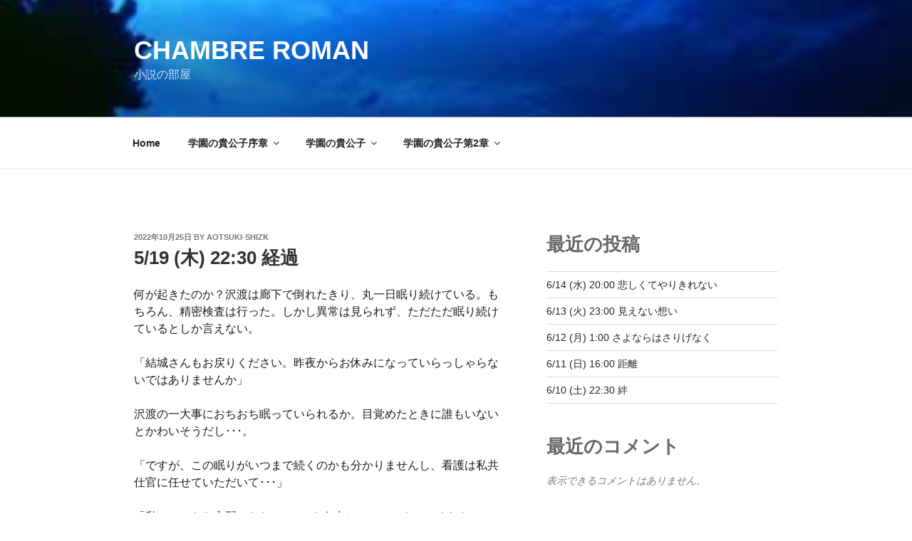

--- FILE ---
content_type: text/html; charset=utf-8
request_url: https://www.google.com/recaptcha/api2/aframe
body_size: 248
content:
<!DOCTYPE HTML><html><head><meta http-equiv="content-type" content="text/html; charset=UTF-8"></head><body><script nonce="011ByIGSGIEaoX4nEreHMg">/** Anti-fraud and anti-abuse applications only. See google.com/recaptcha */ try{var clients={'sodar':'https://pagead2.googlesyndication.com/pagead/sodar?'};window.addEventListener("message",function(a){try{if(a.source===window.parent){var b=JSON.parse(a.data);var c=clients[b['id']];if(c){var d=document.createElement('img');d.src=c+b['params']+'&rc='+(localStorage.getItem("rc::a")?sessionStorage.getItem("rc::b"):"");window.document.body.appendChild(d);sessionStorage.setItem("rc::e",parseInt(sessionStorage.getItem("rc::e")||0)+1);localStorage.setItem("rc::h",'1769923486491');}}}catch(b){}});window.parent.postMessage("_grecaptcha_ready", "*");}catch(b){}</script></body></html>